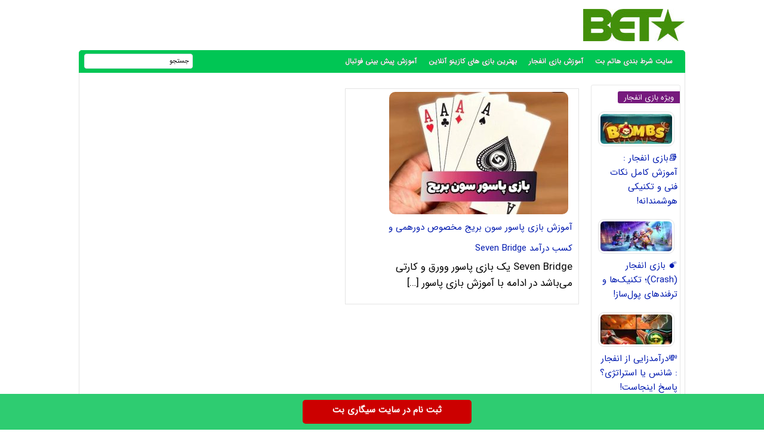

--- FILE ---
content_type: text/html; charset=UTF-8
request_url: https://hatambet.com/tag/%D8%A8%D8%A7%D8%B2%DB%8C-%D9%BE%D8%A7%D8%B3%D9%88%D8%B1-%D8%B3%D9%88%D9%86-%D8%A8%D8%B1%DB%8C%D8%AC/
body_size: 6465
content:
<!DOCTYPE html>
<html dir="rtl" lang="fa-IR">
<head>
<meta charset="UTF-8">
<meta http-equiv="X-UA-Compatible" content="IE=edge">
<meta name="viewport" content="width=device-width, initial-scale=1.0" />
<meta name="theme-color" content="#428f0b"/>

<title>بازی پاسور سون بریج</title>

<link rel='preload' href='https://hatambet.com/wp-content/themes/bet/fonts/woff/IRANSansWeb.woff' as='font' type='font/woff' crossorigin>
	
<meta name='robots' content='index, follow, max-image-preview:large, max-snippet:-1, max-video-preview:-1' />

	<!-- This site is optimized with the Yoast SEO plugin v26.6 - https://yoast.com/wordpress/plugins/seo/ -->
	<meta name="description" content="سایت شرط بندی فوتبال, سایت بازی افنجار, ترفند بازی انفجار, بیوگرافی افراد مشهور,مدلینگ های جذاب, بازی پوکر , ترفند برنده شدن در کازینو, کازینو انلاین, پیش بینی فوتبال" />
	<link rel="canonical" href="https://hatambet.com/tag/بازی-پاسور-سون-بریج/" />
	<meta property="og:locale" content="fa_IR" />
	<meta property="og:type" content="article" />
	<meta property="og:title" content="بازی پاسور سون بریج" />
	<meta property="og:description" content="سایت شرط بندی فوتبال, سایت بازی افنجار, ترفند بازی انفجار, بیوگرافی افراد مشهور,مدلینگ های جذاب, بازی پوکر , ترفند برنده شدن در کازینو, کازینو انلاین, پیش بینی فوتبال" />
	<meta property="og:url" content="https://hatambet.com/tag/بازی-پاسور-سون-بریج/" />
	<meta property="og:site_name" content="هاتم بت" />
	<meta name="twitter:card" content="summary_large_image" />
	<script type="application/ld+json" class="yoast-schema-graph">{"@context":"https://schema.org","@graph":[{"@type":"CollectionPage","@id":"https://hatambet.com/tag/%d8%a8%d8%a7%d8%b2%db%8c-%d9%be%d8%a7%d8%b3%d9%88%d8%b1-%d8%b3%d9%88%d9%86-%d8%a8%d8%b1%db%8c%d8%ac/","url":"https://hatambet.com/tag/%d8%a8%d8%a7%d8%b2%db%8c-%d9%be%d8%a7%d8%b3%d9%88%d8%b1-%d8%b3%d9%88%d9%86-%d8%a8%d8%b1%db%8c%d8%ac/","name":"بازی پاسور سون بریج","isPartOf":{"@id":"https://hatambet.com/#website"},"primaryImageOfPage":{"@id":"https://hatambet.com/tag/%d8%a8%d8%a7%d8%b2%db%8c-%d9%be%d8%a7%d8%b3%d9%88%d8%b1-%d8%b3%d9%88%d9%86-%d8%a8%d8%b1%db%8c%d8%ac/#primaryimage"},"image":{"@id":"https://hatambet.com/tag/%d8%a8%d8%a7%d8%b2%db%8c-%d9%be%d8%a7%d8%b3%d9%88%d8%b1-%d8%b3%d9%88%d9%86-%d8%a8%d8%b1%db%8c%d8%ac/#primaryimage"},"thumbnailUrl":"https://hatambet.com/wp-content/uploads/2023/07/1874130569-hatambet-com.jpeg","description":"سایت شرط بندی فوتبال, سایت بازی افنجار, ترفند بازی انفجار, بیوگرافی افراد مشهور,مدلینگ های جذاب, بازی پوکر , ترفند برنده شدن در کازینو, کازینو انلاین, پیش بینی فوتبال","breadcrumb":{"@id":"https://hatambet.com/tag/%d8%a8%d8%a7%d8%b2%db%8c-%d9%be%d8%a7%d8%b3%d9%88%d8%b1-%d8%b3%d9%88%d9%86-%d8%a8%d8%b1%db%8c%d8%ac/#breadcrumb"},"inLanguage":"fa-IR"},{"@type":"ImageObject","inLanguage":"fa-IR","@id":"https://hatambet.com/tag/%d8%a8%d8%a7%d8%b2%db%8c-%d9%be%d8%a7%d8%b3%d9%88%d8%b1-%d8%b3%d9%88%d9%86-%d8%a8%d8%b1%db%8c%d8%ac/#primaryimage","url":"https://hatambet.com/wp-content/uploads/2023/07/1874130569-hatambet-com.jpeg","contentUrl":"https://hatambet.com/wp-content/uploads/2023/07/1874130569-hatambet-com.jpeg","width":500,"height":333},{"@type":"BreadcrumbList","@id":"https://hatambet.com/tag/%d8%a8%d8%a7%d8%b2%db%8c-%d9%be%d8%a7%d8%b3%d9%88%d8%b1-%d8%b3%d9%88%d9%86-%d8%a8%d8%b1%db%8c%d8%ac/#breadcrumb","itemListElement":[{"@type":"ListItem","position":1,"name":"خانه","item":"https://hatambet.com/"},{"@type":"ListItem","position":2,"name":"بازی پاسور سون بریج"}]},{"@type":"WebSite","@id":"https://hatambet.com/#website","url":"https://hatambet.com/","name":"هاتم بت","description":"سایت شرط بندی هاتم بت , بازی انفجار هات بت , سایت بازی انفجار , پیش بینی فوتبال","publisher":{"@id":"https://hatambet.com/#/schema/person/7dc49c7692403989c2f20a3faf4bcc2e"},"potentialAction":[{"@type":"SearchAction","target":{"@type":"EntryPoint","urlTemplate":"https://hatambet.com/?s={search_term_string}"},"query-input":{"@type":"PropertyValueSpecification","valueRequired":true,"valueName":"search_term_string"}}],"inLanguage":"fa-IR"},{"@type":["Person","Organization"],"@id":"https://hatambet.com/#/schema/person/7dc49c7692403989c2f20a3faf4bcc2e","name":"hatamikiya","image":{"@type":"ImageObject","inLanguage":"fa-IR","@id":"https://hatambet.com/#/schema/person/image/","url":"https://secure.gravatar.com/avatar/091e2b6f9595e3fd21c6a9c1a3f74961293cb3c838cb0ee420ad427fb3117862?s=96&d=mm&r=g","contentUrl":"https://secure.gravatar.com/avatar/091e2b6f9595e3fd21c6a9c1a3f74961293cb3c838cb0ee420ad427fb3117862?s=96&d=mm&r=g","caption":"hatamikiya"},"logo":{"@id":"https://hatambet.com/#/schema/person/image/"},"sameAs":["https://hatambet.com"]}]}</script>
	<!-- / Yoast SEO plugin. -->


<style id='wp-img-auto-sizes-contain-inline-css' type='text/css'>
img:is([sizes=auto i],[sizes^="auto," i]){contain-intrinsic-size:3000px 1500px}
/*# sourceURL=wp-img-auto-sizes-contain-inline-css */
</style>
<script type="text/javascript">
document.createElement("article");
document.createElement("header");
document.createElement("footer");
document.createElement("section");
document.createElement("hgroup");
document.createElement("nav");
document.createElement("aside");
</script>

<style>
@font-face {
	font-family: IRANSans;
	font-style: normal;
	font-weight: 400;
	font-display: swap;
	src: url('https://hatambet.com/wp-content/themes/bet/fonts/woff/IRANSansWeb.woff') format('woff')
}
body{padding:0;margin:0;font:15px IRANSans;background:#ffffff;direction:rtl}
*{padding: 0;margin: 0;}
a{text-decoration:none;color:#551600}
p{font: 17px IRANSans;margin-bottom: 20px;}	
#warpper{width:1016px;background:rgba(255,255,255,0);margin:auto;display:table}
.warpper{width:1016px;background:rgba(255,255,255,0);margin:auto;display:table}header{width:1016px;height:100%;float:right}
.logo{width:170px;height:54px;background:url(https://hatambet.com/wp-content/themes/bet/images/header5.jpg);margin:15px 1px 0 0;overflow:hidden;text-indent:1000px;display:block;float:right}

.Topadver{width:750px;height:70px;float:left;margin:13px 0 0;text-align:center}
nav.topmenu{width:1014px;height:35px;float:right;margin:1px 0 0;border:1px solid #00c654;background:#00c654;-webkit-border-top-left-radius:5px;-webkit-border-top-right-radius:5px;-moz-border-radius-topleft:5px;-moz-border-radius-topright:5px;border-top-left-radius:5px;border-top-right-radius:5px;border-bottom:2px solid #00c654}

.archivess{display:block}
ul.TopMenu{width:800px;height:25px;float:right;margin:5px 0 0;list-style:none;padding:0}
ul.TopMenu li{height:25px;padding:0 20px 0 0;float:right;line-height:22px;font:13px IRANSans;margin:3px 0 0}ul.TopMenu li.meno{height:20px;float:right;line-height:22px;font:12px IRANSans}
ul.TopMenu li a{text-decoration:none;font:bold 12px IRANSans;text-shadow:0 0 #000;color:#fff}
ul.TopMenu li a.stat{text-decoration:none;font:12px IRANSans;text-shadow:0 0 #000;color:#120101}
ul.TopMenu li span{text-shadow:0 1px #000;color:#FFF}
ul.TopMenu li a:hover{color:#ffcb00}
ul.TopMenu li a.home{width:25px;height:25px;display:block}

#SearchBody{width:180px;height:23px;position:absolute;background:#FFF;margin:5px 824px 0 0;-webkit-border-radius:4px;-moz-border-radius:4px;border-radius:4px;border:1px solid #e1e5f2}
#SearchBody input{width:145px;height:18px;float:right;font:11px IRANSans;border:0;outline:0;margin:2px 5px 0 0}
#SearchBody input.btn{width:22px;height:19px;float:right;background:url() no-repeat center;cursor:pointer}ul.TopMenu li.respon{display:none}
.Searchres{width:532px;height:30px;float:right;background:#474747;display:none;border:1px solid #585859;border-radius:3px}
.Searchres input[type=text]{width:470px;height:22px;float:right;font:12px IRANSans;margin:2px 10px 0 0;background:none;outline:0;border:0;color:#FFF}
.Searchres input[type=submit]{width:28px;height:28px;float:left;margin:1px 0 0 1px;background:#039;border:0;border-radius:3px;background:url() no-repeat center;cursor:pointer}


#ContBody{float:right;width:1000px;display:table;background:#ffffff;padding:0 7px;border-left:1px solid #e3e3e3;border-right:1px solid#e3e3e3;border-bottom:3px solid#e3e3e3}.pagination a,.pagination a:hover,.pagination span{margin:5px;padding:8px;background:#009ad9;-webkit-border-radius:3px;-moz-border-radius:3px;border-radius:3px;color:#FFF;display:inline-block}.pagination{text-align:center;padding:3px 0;display:table}.pagination span.current{background:#33a008}
.OtherPost{width:232px;height:50px;float:right;padding:5px 15px 5px 5px;margin:1px;border-bottom:1px dashed silver}


.Bstyle{border:1px solid #e8e8e8;background:#fff;-webkit-border-radius:3px;-moz-border-radius:3px;border-radius:3px}.Bstyle2{border:1px solid #c3c3c3;background:#FFF;-webkit-border-radius:3px;-moz-border-radius:3px;border-radius:3px}.Bstyle3{border:1px solid #B53CB9;background:#FFF;-webkit-border-radius:3px;-moz-border-radius:3px;border-radius:3px;border:1px solid #C3C3C3;background:#fff;-webkit-border-radius:3px;-moz-border-radius:3px;border-radius:3px}.WCBC{width:998px;float:right;margin:10px 0 0;display:table}


#RightPanel{width:150px;float:right;margin:10px 0 0;display:table}
.RBC{width:148px;float:right;margin:0 0 10px;display:table;clear:both}
.RBC1{width:148px;float:right;margin:0 0 10px;display:table;clear:both}
.RBC a{width:130px;margin:4px;float:right;display:table}
.RBC img.attachment-120x50{width:120px;height:auto;float:right;margin:10px 5px 0 0;padding:3px;border:1px solid #E2E2E2;border-radius:10px}
.RBC img.post:hover{border:1px solid#006699}
a{color:#001aaf;outline:0}a:hover{color:#f40202}


.CCTS{height:20px;float:right;padding:0 10px;margin:10px 0 0 2px;color:red;font:13px IRANSans;-webkit-border-top-left-radius:3px;-webkit-border-bottom-left-radius:3px;-moz-border-radius-topleft:3px;-moz-border-radius-bottomleft:3px;border-top-left-radius:3px;border-bottom-left-radius:3px;background:#761a7d;color:#FFF}


#CenterPanel{width:530px;float:right;margin:10px 10px 0 0;display:table}.CBC{width:830px;float:left;margin:0 0 10px;display:table}.CBC iframe{width:100%;height:100%}

.showpost h1{height:25px;float:right;margin:15px 0 0;padding:0 5px;font:bold 13px IRANSans;color:#188331;background:#188331 none repeat scroll 0}
.showpost h1 a{text-decoration:none;color:#fff;font:bold 16px IRANSans;line-height:25px}.showpost h1 a:hover{color:red}
.showpost div.PostCat{width:490px;height:25px;float:right;margin:15px 15px 0 0;font:11px IRANSans}
.showpost div.textareaBody{text-align:justify;width:calc(100% - 20px);float:right;margin:0 10px 0 0;display:table;font:15px IRANSans;color:#000;line-height:2.5}
.showpost div.textareaBody span,.showpost div.textareaBody p{line-height:35px;text-align:justify}
img.shakhes{display:block;margin:20px auto}
.showpost div.textareaBody img{display:block;margin:30px auto}
.showpost div.textareaBody H2,H3,H4,H5,H6 {font:bold 21px IRANSans;padding:0;margin:1em 0;display:block;width:100%;color: #000080;}
.pagesssss{width:490px;float:right;margin:30px 20px 20px 0}.hed{display:none}#amargir{display:none}
.wp-caption{width:470px}div.textareaBody p img,div.textareaBody input[type=image],.wp-caption img{max-width:700px;height:auto;padding:3px;background:#FBFBFB;margin:5px auto;border:0 solid #CCC;text-align:center}div.textareaBody img{max-width:470px;height:auto;padding:0;background:#FBFBFB;margin:5px auto;border:0 solid #CCC;text-align:center}
.showpost div.tags{width:calc(100% - 30px);float:right;margin:15px 15px 15px 0;font:14px IRANSans;display:table;font:11px IRANSans;color:#444;line-height:22px}table.pricelist{width:294px;height:100px;float:right;margin:2px;border-collapse:collapse;font:11px IRANSans;text-align:center}
table.pricelist tr td{border:1px solid #906;padding:2px 10px}table.pricelist thead tr td{background:#906;height:16px;color:#FFF;text-align:center}table.pricelist tbody tr:nth-child(odd){background:#F5F5F5}.related ul li{width:calc(100% - 20px);height:35px;padding-right:20px;overflow:hidden;font-size:12px;line-height:35px}.related ul li a{font-size:14px}


.wbgardi div.textbody{width:calc(100% - 110px)}.wbgardi{width:390px;height:360px;float:right;margin:0 10px 10px 0;border:1px solid #E4E4E4} .wbgardi:hover{border:1px solid #CFCFCF;background:#28a645}
.wbgardi img{width:300px;height:205px;float:right;margin:5px 17px 0 0;border-radius:10px}.wbgardi div.textbody{width:320px;height:50px;float:right;margin:5px 10px 0 0;line-height: 35px;}
.wbgardi2{width:390px;height:290px;float:right;margin:0 10px 10px 0;border:1px solid #E4E4E4}.wbgardi2:hover{border:1px solid #CFCFCF;background:#28a645}
.wbgardi2 img{width:300px;height:205px;float:right;margin:5px 17px 0 0;border-radius:10px}.wbgardi2 div.textbody{width:320px;height:50px;float:right;margin:5px 10px 0 0;line-height: 30px;}

.wbgardi3{width: calc(16% - 1px);height: 230px;float: right;margin: 0 2px 10px 0;border: 1px solid #E4E4E4;}
.wbgardi3:hover{border: 1px solid #CFCFCF;background: #F9F9F9}
.wbgardi3 img{width: calc(100% - 10px);height:50px;float: right;margin: 5px 5px 0 0}
.wbgardi3 div.textbody {width: 90%;height: 50px;float: right;margin: 5px 10px 0 0;line-height: 20px}
	

footer.footer{width:1014px;height:70px;margin:auto;margin-bottom:0;margin-top:0;color:#906;background:#343537;border-right:1px solid #999;border-left:1px solid #999}ul.fmenu{width:900px;height:20px;position:absolute;list-style:none;font:11px IRANSans;margin:10px 15px 0 0;padding:0}ul.fmenu li{height:20px;float:right;margin:0 0 0 10px;color:#3f5d9d}ul.fmenu li a{text-decoration:none;color:#FFF}ul.fmenu li a:hover{text-decoration:none;color:#F90}div.copyright{width:800px;height:20px;position:absolute;list-style:none;font:11px IRANSans;margin:35px 15px 0 0;color:#FFF}
.toolbar{width:100%;height:auto;background-color:#2ecc71;color:#ffffff;position:fixed;bottom:0;left:0;z-index:20000;}.toolbar .holder{width:320px;margin:auto;}.toolbar .txt{float:center;margin:10px 0 0 0;font-weight:bold;font-size: 14px;}a.mtsnb-button{height:30px;padding:5px 50px;background:#C00 !important;color:#FFF !important;border-radius:5px;float:right;margin:10px;font-weight: bold;}

#mwebbanner a {
position:fixed;
display:block;
right:auto;
bottom:0px;
z-index:9999;
width:100%;
height:60px;
background:url('https://hatambet.com/wp-content/themes/bet/images/sigaribet7.webp') transparent no-repeat scroll center center;
}
	
#mwebbanner2 a {
position:fixed;
display:block;
right:auto;
bottom:0px;
z-index:9999;
width:100%;
height:55px;
background:url('https://hatambet.com/wp-content/themes/bet/images/sigaribet7.webp') transparent no-repeat scroll center center;
top:0px	
}
	
.respon{display: none;}
	
@media (max-width: 600px) {
	div.textareaBody p img, div.textareaBody input[type="image"], .wp-caption img {
		max-width: 100%;
		width:auto;
		border-width: 1px;
		box-sizing: border-box;
	}
}


@media (max-width:1000px){a{font:16px IRANSans!important}#warpper,header{width:calc(100% - 2px);display:table}

body{overflow-x:hidden;font: 18px IRANSans;}
#warpper{margin:auto}#SearchBody,#ads-goshe,#ads-goshe4,.Radssssss,.Relement{display:none}
.logo{width:170px;height:54px;margin:25px 0 0;text-indent:1000px;float:right}

.TopLine{width:calc(100% - 20px)}.smt,.topadver{display:none}
.RCB2 img,.Searchres,.respon,.logo{display:block}
.Topadver{width:100%;height:auto}
.Topadver{float:right;margin:5px 0 0;text-align:center}
ul.TopMenu li{padding:0 15px 0 0}
nav.topmenu{width:calc(100% - 2px)}ul.TopMenu{width:99%}

.Searchres{display:block;width:calc(100% - 2px)}
.Searchres input[type=text]{width:calc(100% - 48px);height:22px;float:right;font:12px IRANSans;margin:2px 10px 0 0;background:0 0;outline:0;border:0;color:#FFF}
.Searchres input[type=submit]{width:28px;height:28px;float:left;margin:1px 0 0 1px;border:0;border-radius:3px;cursor:pointer}.arrow{background:0 0}


#ContBody{width:calc(100% - 16px)}

.WCBC{width:calc(100% - 2px)}


#RightPanel{width:100%;float:right;margin:10px 0 0;display:table}


#CenterPanel{width:100%;margin:10px 0 0}.CBC{width:calc(100% - 2px);float:right;margin:0 0 10px 10px}

.wp-caption{width:100%}div.textareaBody p img,div.textareaBody input[type=image],.wp-caption img{max-width:98%;height:auto;padding:3px;background:#FBFBFB;margin:5px auto;border:0 solid #CCC;text-align:center}.LCB2 div.linkbody2{width:calc(100% - 65px);margin:0}.LCB2 div.linkbody2 a{float:right;margin:5px 5px 0 0}.LCB2 div.linkbody{width:calc(100% - 5px);display:table}#subpanel{width:100%;margin:10px 0 0}

.showpost h1{font:700 13px IRANSans}
.showpost h1{height:25px}
.showpost h1{display:table}
.showpost div.textareaBody{width:calc(100% - 6px);margin:0 3px 0 0;line-height:30px}
.showpost div.textareaBody p{font:16px IRANSans;line-height:35px}
.showpost div.textareaBody h2,.showpost div.textareaBody h3,.showpost div.textareaBody h3 a{font:700 18px IRANSans!important}
.showpost div.textareaBody h3,h4,.showpost div.textareaBody strong,.showpost div.textareaBody strong a{font:700 18px IRANSans!important}
div.textareaBody img{width:calc(100% - 50px);margin:20px 25px}
.showpost div.tags{float:right;margin:15px 15px 15px 0;display:table;font:12px IRANSans;color:#444;line-height:22px}
.showpost div.PostCat{width:calc(100% - 30px);margin:25px 15px 0 0}

.wbgardi{width:390px;height:420px;float:right;margin:0 10px 10px 0;border:1px solid #E4E4E4}
.wbgardi{width:calc(100% - 18px)}
.wbgardi{width:calc(98% - 18px)}
.wbgardi2{width:calc(98% - 18px)}
.wbgardi div.textbody{width:calc(100% - 10px)}
.wbgardi3{width: calc(33% - 4px)}


.LBC,footer.footer{width:calc(100% - 2px)}

div.copyright,ul.TopMenu li.meno{display:none}
ul.TopMenu li.reso{display:block}
ul.sidebar li:hover ul.submenu{display:none}
ul.fmenu{width:calc(100% - 30px);display:table}
ul.fmenu li{height:20px;float:right;margin:0 0 0 10px;color:#3f5d9d}
ul.fmenu li a{font:11px IRANSans}
}
</style>
	
<link rel="shortcut icon" href="https://hatambet.com/wp-content/themes/bet/favicon.ico" />
<link rel="pingback" href="https://hatambet.com/xmlrpc.php">
	
</head>
<body><div id="warpper">
<header>
<div class="logo"></div>
<div class="Topadver">
</div>
</header>

<nav class="topmenu">
<ul class="TopMenu">
    <li class="meno reso"><a href="https://hatambet.com/">سایت شرط بندی هاتم بت</a></li>
<li class="meno reso"><a href="https://hatambet.com/gameblast">آموزش بازی انفجار</a></li>
<li class="meno reso"><a href="https://hatambet.com/betting">بهترین بازی های کازینو آنلاین</a></li>
<li class="meno reso"><a href="https://hatambet.com/soccer">آموزش پیش بینی فوتبال</a></li>
</ul>
<div id="SearchBody">
<form method="get" action="https://www.google.com/search" target="_blank">
<input name="q" value="جستجو" aria-label="جستجو" onblur="if(this.value=='') this.value='جستجو';" onfocus="if(this.value=='جستجو') this.value='';" type="text">
<input type="hidden" name="sitesearch" value="https://hatambet.com/">
</form>
</div>
</nav><div id="ContBody">
<div class="WCBC">

<div id="RightPanel">
<div class="RBC Bstyle Relement">
<h2 class="CCTS">ویژه بازی انفجار</h2>
<a href="https://hatambet.com/gameblast/%d8%a8%d8%a7%d8%b2%db%8c-%d8%a7%d9%86%d9%81%d8%ac%d8%a7%d8%b1-%d8%a2%d9%85%d9%88%d8%b2%d8%b4-%da%a9%d8%a7%d9%85%d9%84/" title="📚بازی انفجار : آموزش کامل نکات فنی و تکنیکی هوشمندانه!" target="_blank"><img width="120" height="50" src="https://hatambet.com/wp-content/uploads/2025/08/f4d1770218f5e6877f9d413446bd7ebc-120x50.webp" class="attachment-120x50 size-120x50 wp-post-image" alt="📚بازی انفجار : آموزش کامل نکات فنی و تکنیکی هوشمندانه!" decoding="async" /></a>
<a href="https://hatambet.com/gameblast/%d8%a8%d8%a7%d8%b2%db%8c-%d8%a7%d9%86%d9%81%d8%ac%d8%a7%d8%b1-%d8%a2%d9%85%d9%88%d8%b2%d8%b4-%da%a9%d8%a7%d9%85%d9%84/" class="RLPT" target="_blank">📚بازی انفجار : آموزش کامل نکات فنی و تکنیکی هوشمندانه!</a>
<a href="https://hatambet.com/gameblast/%f0%9f%92%a3-%d8%a8%d8%a7%d8%b2%db%8c-%d8%a7%d9%86%d9%81%d8%ac%d8%a7%d8%b1-crash/" title="💣 بازی انفجار (Crash)؛ تکنیک‌ها و ترفندهای پول‌ساز!" target="_blank"><img width="120" height="50" src="https://hatambet.com/wp-content/uploads/2025/08/1fdc8d6649e097501e9f779c9adc077e-120x50.webp" class="attachment-120x50 size-120x50 wp-post-image" alt="💣 بازی انفجار (Crash)؛ تکنیک‌ها و ترفندهای پول‌ساز!" decoding="async" /></a>
<a href="https://hatambet.com/gameblast/%f0%9f%92%a3-%d8%a8%d8%a7%d8%b2%db%8c-%d8%a7%d9%86%d9%81%d8%ac%d8%a7%d8%b1-crash/" class="RLPT" target="_blank">💣 بازی انفجار (Crash)؛ تکنیک‌ها و ترفندهای پول‌ساز!</a>
<a href="https://hatambet.com/gameblast/%d8%af%d8%b1%d8%a2%d9%85%d8%af%d8%b2%d8%a7%db%8c%db%8c-%d8%a7%d8%b2-%d8%a7%d9%86%d9%81%d8%ac%d8%a7%d8%b1/" title="💸درآمدزایی از انفجار : شانس یا استراتژی؟ پاسخ اینجاست!" target="_blank"><img width="120" height="50" src="https://hatambet.com/wp-content/uploads/2025/07/f15183f6c99e97cc634db75997732e3e-120x50.webp" class="attachment-120x50 size-120x50 wp-post-image" alt="💸درآمدزایی از انفجار : شانس یا استراتژی؟ پاسخ اینجاست!" decoding="async" /></a>
<a href="https://hatambet.com/gameblast/%d8%af%d8%b1%d8%a2%d9%85%d8%af%d8%b2%d8%a7%db%8c%db%8c-%d8%a7%d8%b2-%d8%a7%d9%86%d9%81%d8%ac%d8%a7%d8%b1/" class="RLPT" target="_blank">💸درآمدزایی از انفجار : شانس یا استراتژی؟ پاسخ اینجاست!</a>
</div>

<div class="Searchres">
<form method="get" action="https://www.google.com/search" target="_blank">
<input type="text" name="q" value="جستجو در سایت" aria-label="جستجو" onblur="if(this.value=='') this.value='جستجو در مطالب سایت ...';" onfocus="if(this.value=='جستجو در مطالب سایت ...') this.value='';">
<input type="hidden" name="sitesearch" value="https://hatambet.com/">
</form>
</div></div>
<div id="CenterPanel">
<div class="CBC">
<div class="pagination"></div>

<div class="wbgardi">
<a href="https://hatambet.com/passor/%d8%a8%d8%a7%d8%b2%db%8c-%d9%be%d8%a7%d8%b3%d9%88%d8%b1-%d8%b3%d9%88%d9%86-%d8%a8%d8%b1%db%8c%d8%ac/" ><img width="300" height="205" src="https://hatambet.com/wp-content/uploads/2023/07/1874130569-hatambet-com-300x205.jpeg" class="attachment-300x205 size-300x205 wp-post-image" alt="آموزش بازی پاسور سون بریج مخصوص دورهمی و کسب درآمد Seven Bridge" decoding="async" fetchpriority="high" /></a>
<div class="textbody"><a href="https://hatambet.com/passor/%d8%a8%d8%a7%d8%b2%db%8c-%d9%be%d8%a7%d8%b3%d9%88%d8%b1-%d8%b3%d9%88%d9%86-%d8%a8%d8%b1%db%8c%d8%ac/" >آموزش بازی پاسور سون بریج مخصوص دورهمی و کسب درآمد Seven Bridge</a>
<p>Seven Bridge یک بازی پاسور وورق و کارتی می‌باشد در ادامه با آموزش بازی پاسور [&hellip;]</p>
</div>
</div>
	
	
	
</div>

</div>
</div>
</div>
</div>
<footer class="footer"><ul class="fmenu">
<li><a href="https://hatambet.com/">صفحه نخست</a></li>
<li>|</li>
<li><a href="https://hatambet.com/تماس-با-ما/">تماس با ما</a></li>
<li>|</li>
<li><a href="https://hatambet.com/درباره-سایت-ما/">درباره ما</a></li>
</ul><div class="copyright">
کلیه حقوق مادی و معنوی این وب سایت متعلق به هاتم بت می باشد.</div></footer>

<div class="respon">
<div id="mwebbanner2"><a rel="nofollow noopener" href="https://sigaribet.com/V1L3VzZXIvc2lnbnVw" target="_blank" ></a></div>
</div>

<div class="toolbar">
    <div class="holder">
        <a rel="nofollow noopener" href="https://sigaribet.com/V1L3VzZXIvc2lnbnVw" class="mtsnb-button" target="_blank">ثبت نام در سایت سیگاری بت</a>
    </div>
</div>

<script type="speculationrules">
{"prefetch":[{"source":"document","where":{"and":[{"href_matches":"/*"},{"not":{"href_matches":["/wp-*.php","/wp-admin/*","/wp-content/uploads/*","/wp-content/*","/wp-content/plugins/*","/wp-content/themes/bet/*","/*\\?(.+)"]}},{"not":{"selector_matches":"a[rel~=\"nofollow\"]"}},{"not":{"selector_matches":".no-prefetch, .no-prefetch a"}}]},"eagerness":"conservative"}]}
</script>

<div id="amargir">

	<!-- Google tag (gtag.js) -->
<script async src="https://www.googletagmanager.com/gtag/js?id=G-9TRHVL2QKH"></script>
<script>
  window.dataLayer = window.dataLayer || [];
  function gtag(){dataLayer.push(arguments);}
  gtag('js', new Date());

  gtag('config', 'G-9TRHVL2QKH');
</script>
	
</div>
</body>
</html>
<!-- Cached by WP-Optimize (gzip) - https://teamupdraft.com/wp-optimize/ - Last modified: January 21, 2026 11:03 am (Asia/Tehran UTC:3.5) -->
